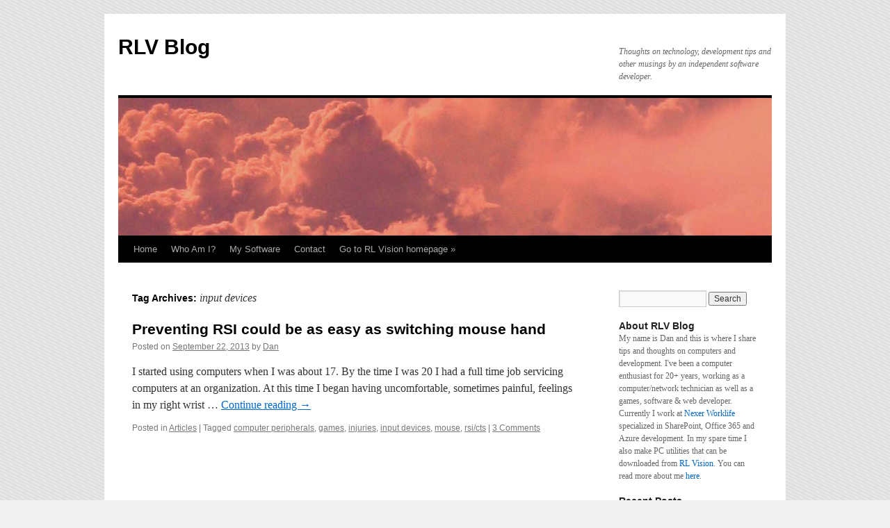

--- FILE ---
content_type: text/html; charset=UTF-8
request_url: https://www.rlvision.com/blog/tag/input-devices/
body_size: 7599
content:
<!DOCTYPE html>
<html lang="en-US">
<head>
<meta charset="UTF-8" />
<title>
input devices | RLV Blog	</title>
<link rel="profile" href="http://gmpg.org/xfn/11" />
<link rel="stylesheet" type="text/css" media="all" href="https://www.rlvision.com/blog/wp-content/themes/twentyten/style.css" />
<link rel="pingback" href="https://www.rlvision.com/blog/xmlrpc.php" />
<link rel='dns-prefetch' href='//s.w.org' />
<link rel="alternate" type="application/rss+xml" title="RLV Blog &raquo; Feed" href="https://www.rlvision.com/blog/feed/" />
<link rel="alternate" type="application/rss+xml" title="RLV Blog &raquo; Comments Feed" href="https://www.rlvision.com/blog/comments/feed/" />
<link rel="alternate" type="application/rss+xml" title="RLV Blog &raquo; input devices Tag Feed" href="https://www.rlvision.com/blog/tag/input-devices/feed/" />
		<script type="text/javascript">
			window._wpemojiSettings = {"baseUrl":"https:\/\/s.w.org\/images\/core\/emoji\/11\/72x72\/","ext":".png","svgUrl":"https:\/\/s.w.org\/images\/core\/emoji\/11\/svg\/","svgExt":".svg","source":{"concatemoji":"https:\/\/www.rlvision.com\/blog\/wp-includes\/js\/wp-emoji-release.min.js?ver=4.9.26"}};
			!function(e,a,t){var n,r,o,i=a.createElement("canvas"),p=i.getContext&&i.getContext("2d");function s(e,t){var a=String.fromCharCode;p.clearRect(0,0,i.width,i.height),p.fillText(a.apply(this,e),0,0);e=i.toDataURL();return p.clearRect(0,0,i.width,i.height),p.fillText(a.apply(this,t),0,0),e===i.toDataURL()}function c(e){var t=a.createElement("script");t.src=e,t.defer=t.type="text/javascript",a.getElementsByTagName("head")[0].appendChild(t)}for(o=Array("flag","emoji"),t.supports={everything:!0,everythingExceptFlag:!0},r=0;r<o.length;r++)t.supports[o[r]]=function(e){if(!p||!p.fillText)return!1;switch(p.textBaseline="top",p.font="600 32px Arial",e){case"flag":return s([55356,56826,55356,56819],[55356,56826,8203,55356,56819])?!1:!s([55356,57332,56128,56423,56128,56418,56128,56421,56128,56430,56128,56423,56128,56447],[55356,57332,8203,56128,56423,8203,56128,56418,8203,56128,56421,8203,56128,56430,8203,56128,56423,8203,56128,56447]);case"emoji":return!s([55358,56760,9792,65039],[55358,56760,8203,9792,65039])}return!1}(o[r]),t.supports.everything=t.supports.everything&&t.supports[o[r]],"flag"!==o[r]&&(t.supports.everythingExceptFlag=t.supports.everythingExceptFlag&&t.supports[o[r]]);t.supports.everythingExceptFlag=t.supports.everythingExceptFlag&&!t.supports.flag,t.DOMReady=!1,t.readyCallback=function(){t.DOMReady=!0},t.supports.everything||(n=function(){t.readyCallback()},a.addEventListener?(a.addEventListener("DOMContentLoaded",n,!1),e.addEventListener("load",n,!1)):(e.attachEvent("onload",n),a.attachEvent("onreadystatechange",function(){"complete"===a.readyState&&t.readyCallback()})),(n=t.source||{}).concatemoji?c(n.concatemoji):n.wpemoji&&n.twemoji&&(c(n.twemoji),c(n.wpemoji)))}(window,document,window._wpemojiSettings);
		</script>
		<style type="text/css">
img.wp-smiley,
img.emoji {
	display: inline !important;
	border: none !important;
	box-shadow: none !important;
	height: 1em !important;
	width: 1em !important;
	margin: 0 .07em !important;
	vertical-align: -0.1em !important;
	background: none !important;
	padding: 0 !important;
}
</style>
<link rel='stylesheet' id='crayon-css'  href='https://www.rlvision.com/blog/wp-content/plugins/crayon-syntax-highlighter/css/min/crayon.min.css?ver=_2.7.2_beta' type='text/css' media='all' />
<script type='text/javascript' src='https://www.rlvision.com/blog/wp-includes/js/jquery/jquery.js?ver=1.12.4'></script>
<script type='text/javascript' src='https://www.rlvision.com/blog/wp-includes/js/jquery/jquery-migrate.min.js?ver=1.4.1'></script>
<script type='text/javascript'>
/* <![CDATA[ */
var CrayonSyntaxSettings = {"version":"_2.7.2_beta","is_admin":"0","ajaxurl":"https:\/\/www.rlvision.com\/blog\/wp-admin\/admin-ajax.php","prefix":"crayon-","setting":"crayon-setting","selected":"crayon-setting-selected","changed":"crayon-setting-changed","special":"crayon-setting-special","orig_value":"data-orig-value","debug":""};
var CrayonSyntaxStrings = {"copy":"Press %s to Copy, %s to Paste","minimize":"Click To Expand Code"};
/* ]]> */
</script>
<script type='text/javascript' src='https://www.rlvision.com/blog/wp-content/plugins/crayon-syntax-highlighter/js/min/crayon.min.js?ver=_2.7.2_beta'></script>
<link rel='https://api.w.org/' href='https://www.rlvision.com/blog/wp-json/' />
<link rel="EditURI" type="application/rsd+xml" title="RSD" href="https://www.rlvision.com/blog/xmlrpc.php?rsd" />
<link rel="wlwmanifest" type="application/wlwmanifest+xml" href="https://www.rlvision.com/blog/wp-includes/wlwmanifest.xml" /> 
<meta name="generator" content="WordPress 4.9.26" />
<style type="text/css" id="custom-background-css">
body.custom-background { background-image: url("https://www.rlvision.com/blog/wp-content/uploads/2012/03/bg1.gif"); background-position: left top; background-size: auto; background-repeat: repeat; background-attachment: scroll; }
</style>
</head>

<body class="archive tag tag-input-devices tag-72 custom-background">
<div id="wrapper" class="hfeed">
	<div id="header">
		<div id="masthead">
			<div id="branding" role="banner">
								<div id="site-title">
					<span>
						<a href="https://www.rlvision.com/blog/" title="RLV Blog" rel="home">RLV Blog</a>
					</span>
				</div>
				<div id="site-description">Thoughts on technology, development tips and other musings by an independent software developer.</div>

										<img src="https://www.rlvision.com/blog/wp-content/uploads/2012/03/cloudy_header.jpg" width="940" height="198" alt="" />
								</div><!-- #branding -->

			<div id="access" role="navigation">
								<div class="skip-link screen-reader-text"><a href="#content" title="Skip to content">Skip to content</a></div>
								<div class="menu-header"><ul id="menu-main" class="menu"><li id="menu-item-7" class="menu-item menu-item-type-custom menu-item-object-custom menu-item-home menu-item-7"><a href="https://www.rlvision.com/blog/">Home</a></li>
<li id="menu-item-13" class="menu-item menu-item-type-post_type menu-item-object-page menu-item-13"><a href="https://www.rlvision.com/blog/about-me/">Who Am I?</a></li>
<li id="menu-item-8" class="menu-item menu-item-type-custom menu-item-object-custom menu-item-has-children menu-item-8"><a>My Software</a>
<ul class="sub-menu">
	<li id="menu-item-15" class="menu-item menu-item-type-custom menu-item-object-custom menu-item-15"><a href="https://www.rlvision.com/flashren/about.asp">Flash Renamer</a></li>
	<li id="menu-item-16" class="menu-item menu-item-type-custom menu-item-object-custom menu-item-16"><a href="https://www.rlvision.com/pdfwiz/about.asp">PDF Image Extraction Wizard</a></li>
	<li id="menu-item-18" class="menu-item menu-item-type-custom menu-item-object-custom menu-item-18"><a href="https://www.rlvision.com/exif/about.asp">Exif Tag Remover</a></li>
	<li id="menu-item-22" class="menu-item menu-item-type-custom menu-item-object-custom menu-item-22"><a href="https://www.rlvision.com/officewiz/about.asp">Office Image Extraction Wizard</a></li>
	<li id="menu-item-20" class="menu-item menu-item-type-custom menu-item-object-custom menu-item-20"><a href="https://www.rlvision.com/dupli/about.asp">Dupli Find</a></li>
	<li id="menu-item-17" class="menu-item menu-item-type-custom menu-item-object-custom menu-item-17"><a href="https://www.rlvision.com/genius/about.asp">Replace Genius</a></li>
	<li id="menu-item-19" class="menu-item menu-item-type-custom menu-item-object-custom menu-item-19"><a href="https://www.rlvision.com/notepad2/about.asp">Notepad2 Bookmark Edition</a></li>
	<li id="menu-item-278" class="menu-item menu-item-type-custom menu-item-object-custom menu-item-278"><a href="https://www.rlvision.com/photosift/about.asp">PhotoSift</a></li>
	<li id="menu-item-21" class="menu-item menu-item-type-custom menu-item-object-custom menu-item-21"><a href="https://www.rlvision.com/spots/about.asp">Hot Spot Studio</a></li>
	<li id="menu-item-24" class="menu-item menu-item-type-custom menu-item-object-custom menu-item-24"><a href="https://www.rlvision.com/dinnerwiz/about.asp">Dinner Wiz</a></li>
	<li id="menu-item-23" class="menu-item menu-item-type-custom menu-item-object-custom menu-item-23"><a href="https://www.rlvision.com/snap2html/about.asp">Snap2HTML</a></li>
	<li id="menu-item-180" class="menu-item menu-item-type-custom menu-item-object-custom menu-item-180"><a href="https://www.rlvision.com/snap2img/about.asp">Snap2IMG</a></li>
</ul>
</li>
<li id="menu-item-55" class="menu-item menu-item-type-post_type menu-item-object-page menu-item-55"><a href="https://www.rlvision.com/blog/contact/">Contact</a></li>
<li id="menu-item-10" class="menu-item menu-item-type-custom menu-item-object-custom menu-item-10"><a href="https://www.rlvision.com">Go to RL Vision homepage »</a></li>
</ul></div>			</div><!-- #access -->
		</div><!-- #masthead -->
	</div><!-- #header -->

	<div id="main">

		<div id="container">
			<div id="content" role="main">

				<h1 class="page-title">
				Tag Archives: <span>input devices</span>				</h1>






			<div id="post-201" class="post-201 post type-post status-publish format-standard hentry category-articles tag-computer-peripherals tag-games-2 tag-injuries tag-input-devices tag-mouse tag-rsicts">
			<h2 class="entry-title"><a href="https://www.rlvision.com/blog/preventing-rsi-could-be-as-easy-as-switching-mouse-hand/" rel="bookmark">Preventing RSI could be as easy as switching mouse hand</a></h2>

			<div class="entry-meta">
				<span class="meta-prep meta-prep-author">Posted on</span> <a href="https://www.rlvision.com/blog/preventing-rsi-could-be-as-easy-as-switching-mouse-hand/" title="12:20" rel="bookmark"><span class="entry-date">September 22, 2013</span></a> <span class="meta-sep">by</span> <span class="author vcard"><a class="url fn n" href="https://www.rlvision.com/blog/author/dan/" title="View all posts by Dan">Dan</a></span>			</div><!-- .entry-meta -->

				<div class="entry-summary">
				<p>I started using computers when I was about 17. By the time I was 20 I had a full time job servicing computers at an organization. At this time I began having uncomfortable, sometimes painful, feelings in my right wrist &hellip; <a href="https://www.rlvision.com/blog/preventing-rsi-could-be-as-easy-as-switching-mouse-hand/">Continue reading <span class="meta-nav">&rarr;</span></a></p>
			</div><!-- .entry-summary -->
	
			<div class="entry-utility">
									<span class="cat-links">
						<span class="entry-utility-prep entry-utility-prep-cat-links">Posted in</span> <a href="https://www.rlvision.com/blog/category/articles/" rel="category tag">Articles</a>					</span>
					<span class="meta-sep">|</span>
												<span class="tag-links">
					<span class="entry-utility-prep entry-utility-prep-tag-links">Tagged</span> <a href="https://www.rlvision.com/blog/tag/computer-peripherals/" rel="tag">computer peripherals</a>, <a href="https://www.rlvision.com/blog/tag/games-2/" rel="tag">games</a>, <a href="https://www.rlvision.com/blog/tag/injuries/" rel="tag">injuries</a>, <a href="https://www.rlvision.com/blog/tag/input-devices/" rel="tag">input devices</a>, <a href="https://www.rlvision.com/blog/tag/mouse/" rel="tag">mouse</a>, <a href="https://www.rlvision.com/blog/tag/rsicts/" rel="tag">rsi/cts</a>				</span>
				<span class="meta-sep">|</span>
								<span class="comments-link"><a href="https://www.rlvision.com/blog/preventing-rsi-could-be-as-easy-as-switching-mouse-hand/#comments">3 Comments</a></span>
							</div><!-- .entry-utility -->
		</div><!-- #post-## -->

		
	

			</div><!-- #content -->
		</div><!-- #container -->


		<div id="primary" class="widget-area" role="complementary">
			<ul class="xoxo">

<li id="search-2" class="widget-container widget_search"><form role="search" method="get" id="searchform" class="searchform" action="https://www.rlvision.com/blog/">
				<div>
					<label class="screen-reader-text" for="s">Search for:</label>
					<input type="text" value="" name="s" id="s" />
					<input type="submit" id="searchsubmit" value="Search" />
				</div>
			</form></li><li id="text-2" class="widget-container widget_text"><h3 class="widget-title">About RLV Blog</h3>			<div class="textwidget">My name is Dan and this is where I share tips and thoughts on computers and development. I've been a computer enthusiast for 20+ years, working as a computer/network technician as well as a games, software & web developer. Currently I work at <a href="https://www.sigmait.se/worklife" target="_blank">Nexer Worklife</a> specialized in SharePoint, Office 365 and Azure development. In my spare time I also make PC utilities that can be downloaded from <a href="https://www.rlvision.com">RL Vision</a>. You can read more about me <a href="https://www.rlvision.com/blog/about-me">here</a>.</div>
		</li>		<li id="recent-posts-2" class="widget-container widget_recent_entries">		<h3 class="widget-title">Recent Posts</h3>		<ul>
											<li>
					<a href="https://www.rlvision.com/blog/advanced-declarative-agent-cant-be-deployed/">Advanced declarative agent can&#8217;t be deployed</a>
									</li>
											<li>
					<a href="https://www.rlvision.com/blog/how-to-get-order-and-level-for-pages-in-onenote-graph-api/">How to get &#8220;order&#8221; and &#8220;level&#8221; for pages in OneNote Graph API</a>
									</li>
											<li>
					<a href="https://www.rlvision.com/blog/moving-term-sets-accross-site-collection-maintaining-term-ids/">Moving Term Sets Accross Site Collection Maintaining Term ID:s</a>
									</li>
											<li>
					<a href="https://www.rlvision.com/blog/new-mgoauth2permissiongrant-missing-property-clientid/">New-MgOauth2PermissionGrant : Missing property: clientId</a>
									</li>
											<li>
					<a href="https://www.rlvision.com/blog/azure-functions-suddenly-returning-403-when-called-from-spfx/">Azure Functions suddenly returning 403 when called from SPFx</a>
									</li>
											<li>
					<a href="https://www.rlvision.com/blog/securing-an-azure-function-with-entra-id-and-calling-it-from-spfx/">Securing an Azure Function with Entra ID and calling it from SPFx</a>
									</li>
											<li>
					<a href="https://www.rlvision.com/blog/using-emojis-for-easier-javascript-debugging/">Using emojis for easier JavaScript debugging</a>
									</li>
											<li>
					<a href="https://www.rlvision.com/blog/attaching-a-context-menu-to-detailslist-column-headers-in-fluent-ui/">Attaching a context menu to DetailsList column headers in Fluent UI</a>
									</li>
											<li>
					<a href="https://www.rlvision.com/blog/better-cache-management-in-asp-net-core-lazycache-fusioncache/">Better cache management in ASP.Net Core (LazyCache/FusionCache)</a>
									</li>
											<li>
					<a href="https://www.rlvision.com/blog/modifying-sharepoint-list-permissions-with-pnp-core/">Modifying SharePoint list permissions with PnP Core</a>
									</li>
					</ul>
		</li><li id="categories-2" class="widget-container widget_categories"><h3 class="widget-title">Categories</h3>		<ul>
	<li class="cat-item cat-item-4"><a href="https://www.rlvision.com/blog/category/articles/" title="Longer write-ups">Articles</a> (6)
</li>
	<li class="cat-item cat-item-8"><a href="https://www.rlvision.com/blog/category/development/" title="Articles related to programming and development">Development</a> (43)
</li>
	<li class="cat-item cat-item-9"><a href="https://www.rlvision.com/blog/category/games/" title="Computer and video game related articles">Games</a> (3)
</li>
	<li class="cat-item cat-item-7"><a href="https://www.rlvision.com/blog/category/opinion-and-thoughts/" title="My personal opinions and thoughts on  various subjects">Opinion &amp; Thoughts</a> (8)
</li>
	<li class="cat-item cat-item-10"><a href="https://www.rlvision.com/blog/category/software/" title="Articles about using and getting the most out of computer software and utilities">Software</a> (4)
</li>
	<li class="cat-item cat-item-6"><a href="https://www.rlvision.com/blog/category/tips/" title="Short tips and lifehacks">Tips</a> (32)
</li>
	<li class="cat-item cat-item-5"><a href="https://www.rlvision.com/blog/category/tutorials/" title="Instructional articles">Tutorials</a> (17)
</li>
	<li class="cat-item cat-item-1"><a href="https://www.rlvision.com/blog/category/uncategorized/" >Uncategorized</a> (1)
</li>
		</ul>
</li><li id="tag_cloud-2" class="widget-container widget_tag_cloud"><h3 class="widget-title">Tags</h3><div class="tagcloud"><ul class='wp-tag-cloud' role='list'>
	<li><a href="https://www.rlvision.com/blog/tag/apps/" class="tag-cloud-link tag-link-13 tag-link-position-1" style="font-size: 13pt;" aria-label="apps (5 items)">apps</a></li>
	<li><a href="https://www.rlvision.com/blog/tag/authentication/" class="tag-cloud-link tag-link-203 tag-link-position-2" style="font-size: 11.666666666667pt;" aria-label="authentication (4 items)">authentication</a></li>
	<li><a href="https://www.rlvision.com/blog/tag/azure-ad/" class="tag-cloud-link tag-link-204 tag-link-position-3" style="font-size: 13pt;" aria-label="azure ad (5 items)">azure ad</a></li>
	<li><a href="https://www.rlvision.com/blog/tag/backup/" class="tag-cloud-link tag-link-124 tag-link-position-4" style="font-size: 13pt;" aria-label="backup (5 items)">backup</a></li>
	<li><a href="https://www.rlvision.com/blog/tag/c/" class="tag-cloud-link tag-link-26 tag-link-position-5" style="font-size: 16.666666666667pt;" aria-label="c# (9 items)">c#</a></li>
	<li><a href="https://www.rlvision.com/blog/tag/critical-perspective/" class="tag-cloud-link tag-link-92 tag-link-position-6" style="font-size: 10pt;" aria-label="critical perspective (3 items)">critical perspective</a></li>
	<li><a href="https://www.rlvision.com/blog/tag/csom/" class="tag-cloud-link tag-link-153 tag-link-position-7" style="font-size: 10pt;" aria-label="csom (3 items)">csom</a></li>
	<li><a href="https://www.rlvision.com/blog/tag/css/" class="tag-cloud-link tag-link-189 tag-link-position-8" style="font-size: 10pt;" aria-label="css (3 items)">css</a></li>
	<li><a href="https://www.rlvision.com/blog/tag/csv/" class="tag-cloud-link tag-link-36 tag-link-position-9" style="font-size: 11.666666666667pt;" aria-label="csv (4 items)">csv</a></li>
	<li><a href="https://www.rlvision.com/blog/tag/data/" class="tag-cloud-link tag-link-40 tag-link-position-10" style="font-size: 8pt;" aria-label="data (2 items)">data</a></li>
	<li><a href="https://www.rlvision.com/blog/tag/development-2/" class="tag-cloud-link tag-link-11 tag-link-position-11" style="font-size: 15pt;" aria-label="development (7 items)">development</a></li>
	<li><a href="https://www.rlvision.com/blog/tag/education/" class="tag-cloud-link tag-link-62 tag-link-position-12" style="font-size: 11.666666666667pt;" aria-label="education (4 items)">education</a></li>
	<li><a href="https://www.rlvision.com/blog/tag/excel/" class="tag-cloud-link tag-link-35 tag-link-position-13" style="font-size: 8pt;" aria-label="excel (2 items)">excel</a></li>
	<li><a href="https://www.rlvision.com/blog/tag/games-2/" class="tag-cloud-link tag-link-15 tag-link-position-14" style="font-size: 11.666666666667pt;" aria-label="games (4 items)">games</a></li>
	<li><a href="https://www.rlvision.com/blog/tag/google/" class="tag-cloud-link tag-link-77 tag-link-position-15" style="font-size: 13pt;" aria-label="google (5 items)">google</a></li>
	<li><a href="https://www.rlvision.com/blog/tag/interface/" class="tag-cloud-link tag-link-150 tag-link-position-16" style="font-size: 10pt;" aria-label="interface (3 items)">interface</a></li>
	<li><a href="https://www.rlvision.com/blog/tag/internet/" class="tag-cloud-link tag-link-79 tag-link-position-17" style="font-size: 11.666666666667pt;" aria-label="internet (4 items)">internet</a></li>
	<li><a href="https://www.rlvision.com/blog/tag/internet-explorer/" class="tag-cloud-link tag-link-152 tag-link-position-18" style="font-size: 14.166666666667pt;" aria-label="internet explorer (6 items)">internet explorer</a></li>
	<li><a href="https://www.rlvision.com/blog/tag/javascript/" class="tag-cloud-link tag-link-154 tag-link-position-19" style="font-size: 18.5pt;" aria-label="javascript (12 items)">javascript</a></li>
	<li><a href="https://www.rlvision.com/blog/tag/metro/" class="tag-cloud-link tag-link-34 tag-link-position-20" style="font-size: 10pt;" aria-label="metro (3 items)">metro</a></li>
	<li><a href="https://www.rlvision.com/blog/tag/microsoft/" class="tag-cloud-link tag-link-41 tag-link-position-21" style="font-size: 15pt;" aria-label="microsoft (7 items)">microsoft</a></li>
	<li><a href="https://www.rlvision.com/blog/tag/microsoft-graph/" class="tag-cloud-link tag-link-233 tag-link-position-22" style="font-size: 13pt;" aria-label="microsoft graph (5 items)">microsoft graph</a></li>
	<li><a href="https://www.rlvision.com/blog/tag/microsoft-office/" class="tag-cloud-link tag-link-185 tag-link-position-23" style="font-size: 10pt;" aria-label="microsoft office (3 items)">microsoft office</a></li>
	<li><a href="https://www.rlvision.com/blog/tag/microsoft-word/" class="tag-cloud-link tag-link-201 tag-link-position-24" style="font-size: 11.666666666667pt;" aria-label="microsoft word (4 items)">microsoft word</a></li>
	<li><a href="https://www.rlvision.com/blog/tag/modern-sites/" class="tag-cloud-link tag-link-234 tag-link-position-25" style="font-size: 10pt;" aria-label="modern sites (3 items)">modern sites</a></li>
	<li><a href="https://www.rlvision.com/blog/tag/mouse/" class="tag-cloud-link tag-link-71 tag-link-position-26" style="font-size: 10pt;" aria-label="mouse (3 items)">mouse</a></li>
	<li><a href="https://www.rlvision.com/blog/tag/nintendo/" class="tag-cloud-link tag-link-23 tag-link-position-27" style="font-size: 8pt;" aria-label="nintendo (2 items)">nintendo</a></li>
	<li><a href="https://www.rlvision.com/blog/tag/office-365/" class="tag-cloud-link tag-link-231 tag-link-position-28" style="font-size: 11.666666666667pt;" aria-label="office 365 (4 items)">office 365</a></li>
	<li><a href="https://www.rlvision.com/blog/tag/open-source/" class="tag-cloud-link tag-link-28 tag-link-position-29" style="font-size: 10pt;" aria-label="open source (3 items)">open source</a></li>
	<li><a href="https://www.rlvision.com/blog/tag/pnp/" class="tag-cloud-link tag-link-286 tag-link-position-30" style="font-size: 10pt;" aria-label="pnp (3 items)">pnp</a></li>
	<li><a href="https://www.rlvision.com/blog/tag/portable-software/" class="tag-cloud-link tag-link-65 tag-link-position-31" style="font-size: 10pt;" aria-label="portable software (3 items)">portable software</a></li>
	<li><a href="https://www.rlvision.com/blog/tag/powershell/" class="tag-cloud-link tag-link-193 tag-link-position-32" style="font-size: 18pt;" aria-label="powershell (11 items)">powershell</a></li>
	<li><a href="https://www.rlvision.com/blog/tag/privacy/" class="tag-cloud-link tag-link-98 tag-link-position-33" style="font-size: 11.666666666667pt;" aria-label="privacy (4 items)">privacy</a></li>
	<li><a href="https://www.rlvision.com/blog/tag/programming/" class="tag-cloud-link tag-link-29 tag-link-position-34" style="font-size: 14.166666666667pt;" aria-label="programming (6 items)">programming</a></li>
	<li><a href="https://www.rlvision.com/blog/tag/react/" class="tag-cloud-link tag-link-279 tag-link-position-35" style="font-size: 10pt;" aria-label="react (3 items)">react</a></li>
	<li><a href="https://www.rlvision.com/blog/tag/security/" class="tag-cloud-link tag-link-59 tag-link-position-36" style="font-size: 11.666666666667pt;" aria-label="security (4 items)">security</a></li>
	<li><a href="https://www.rlvision.com/blog/tag/sharepoint/" class="tag-cloud-link tag-link-12 tag-link-position-37" style="font-size: 19.666666666667pt;" aria-label="sharepoint (14 items)">sharepoint</a></li>
	<li><a href="https://www.rlvision.com/blog/tag/sharepoint-online/" class="tag-cloud-link tag-link-157 tag-link-position-38" style="font-size: 22pt;" aria-label="sharepoint online (20 items)">sharepoint online</a></li>
	<li><a href="https://www.rlvision.com/blog/tag/software-2/" class="tag-cloud-link tag-link-43 tag-link-position-39" style="font-size: 13pt;" aria-label="software (5 items)">software</a></li>
	<li><a href="https://www.rlvision.com/blog/tag/spfx/" class="tag-cloud-link tag-link-265 tag-link-position-40" style="font-size: 11.666666666667pt;" aria-label="spfx (4 items)">spfx</a></li>
	<li><a href="https://www.rlvision.com/blog/tag/storage/" class="tag-cloud-link tag-link-103 tag-link-position-41" style="font-size: 13pt;" aria-label="storage (5 items)">storage</a></li>
	<li><a href="https://www.rlvision.com/blog/tag/utilities/" class="tag-cloud-link tag-link-113 tag-link-position-42" style="font-size: 10pt;" aria-label="utilities (3 items)">utilities</a></li>
	<li><a href="https://www.rlvision.com/blog/tag/windows/" class="tag-cloud-link tag-link-31 tag-link-position-43" style="font-size: 17.333333333333pt;" aria-label="windows (10 items)">windows</a></li>
	<li><a href="https://www.rlvision.com/blog/tag/windows-8-1/" class="tag-cloud-link tag-link-32 tag-link-position-44" style="font-size: 8pt;" aria-label="windows 8.1 (2 items)">windows 8.1</a></li>
	<li><a href="https://www.rlvision.com/blog/tag/winforms/" class="tag-cloud-link tag-link-27 tag-link-position-45" style="font-size: 8pt;" aria-label="winforms (2 items)">winforms</a></li>
</ul>
</div>
</li><li id="widget_tptn_pop-2" class="widget-container tptn_posts_list_widget"><h3 class="widget-title">Popular Posts</h3><div class="tptn_posts  tptn_posts_widget tptn_posts_widget2"><ul><li><span class="tptn_after_thumb"><a href="https://www.rlvision.com/blog/if-snipping-tool-freezes-and-blocks-your-screen/"     class="tptn_link"><span class="tptn_title">If Snipping Tool freezes and blocks your screen&#8230;</span></a></span></li><li><span class="tptn_after_thumb"><a href="https://www.rlvision.com/blog/stopping-software-center-from-restarting-your-computer/"     class="tptn_link"><span class="tptn_title">Stopping Software Center from restarting your computer</span></a></span></li><li><span class="tptn_after_thumb"><a href="https://www.rlvision.com/blog/moving-web-parts-in-sharepoint-without-going-insane/"     class="tptn_link"><span class="tptn_title">Moving web parts in SharePoint (without going insane)</span></a></span></li><li><span class="tptn_after_thumb"><a href="https://www.rlvision.com/blog/how-to-enable-or-improve-two-finger-scrolling-on-your-windows-laptop/"     class="tptn_link"><span class="tptn_title">How to enable (or improve) two finger scrolling on&hellip;</span></a></span></li><li><span class="tptn_after_thumb"><a href="https://www.rlvision.com/blog/method-for-determining-candidate-keys-and-highest-normal-form-of-a-relation-based-on-functional-dependencies/"     class="tptn_link"><span class="tptn_title">Method for determining candidate keys and highest&hellip;</span></a></span></li><li><span class="tptn_after_thumb"><a href="https://www.rlvision.com/blog/how-long-do-writable-cddvd-last-400-discs-put-to-the-test/"     class="tptn_link"><span class="tptn_title">How long do writable CD/DVD last? 400 discs put to the test!</span></a></span></li><li><span class="tptn_after_thumb"><a href="https://www.rlvision.com/blog/how-to-quickly-get-the-group-id-for-an-office-365-group/"     class="tptn_link"><span class="tptn_title">How to quickly get the Group ID for an Office 365 Group</span></a></span></li><li><span class="tptn_after_thumb"><a href="https://www.rlvision.com/blog/a-drag-and-drop-gui-made-with-powershell/"     class="tptn_link"><span class="tptn_title">A drag-and-drop GUI made with PowerShell</span></a></span></li><li><span class="tptn_after_thumb"><a href="https://www.rlvision.com/blog/what-is-a-portable-application-and-why-should-you-use-them/"     class="tptn_link"><span class="tptn_title">What is a portable application, and why should you use them?</span></a></span></li><li><span class="tptn_after_thumb"><a href="https://www.rlvision.com/blog/method-for-normalizing-a-relation-to-bcnf-based-on-functional-dependencies/"     class="tptn_link"><span class="tptn_title">Method for normalizing a relation to BCNF based on&hellip;</span></a></span></li><li><span class="tptn_after_thumb"><a href="https://www.rlvision.com/blog/how-to-backup-and-restore-tables-in-azure-storage/"     class="tptn_link"><span class="tptn_title">How to backup and restore tables in Azure storage</span></a></span></li><li><span class="tptn_after_thumb"><a href="https://www.rlvision.com/blog/fixing-the-prm_parsererrordetails-problem-for-sharepoint-apps/"     class="tptn_link"><span class="tptn_title">Fixing the &#8216;PRM_ParserErrorDetails&#8217;&hellip;</span></a></span></li></ul><div class="tptn_clear"></div></div></li><li id="archives-2" class="widget-container widget_archive"><h3 class="widget-title">Archives</h3>		<ul>
			<li><a href='https://www.rlvision.com/blog/2025/12/'>December 2025</a>&nbsp;(1)</li>
	<li><a href='https://www.rlvision.com/blog/2025/06/'>June 2025</a>&nbsp;(1)</li>
	<li><a href='https://www.rlvision.com/blog/2025/05/'>May 2025</a>&nbsp;(2)</li>
	<li><a href='https://www.rlvision.com/blog/2025/04/'>April 2025</a>&nbsp;(1)</li>
	<li><a href='https://www.rlvision.com/blog/2025/02/'>February 2025</a>&nbsp;(1)</li>
	<li><a href='https://www.rlvision.com/blog/2024/10/'>October 2024</a>&nbsp;(1)</li>
	<li><a href='https://www.rlvision.com/blog/2024/09/'>September 2024</a>&nbsp;(1)</li>
	<li><a href='https://www.rlvision.com/blog/2024/06/'>June 2024</a>&nbsp;(1)</li>
	<li><a href='https://www.rlvision.com/blog/2024/05/'>May 2024</a>&nbsp;(1)</li>
	<li><a href='https://www.rlvision.com/blog/2023/05/'>May 2023</a>&nbsp;(1)</li>
	<li><a href='https://www.rlvision.com/blog/2023/03/'>March 2023</a>&nbsp;(1)</li>
	<li><a href='https://www.rlvision.com/blog/2023/01/'>January 2023</a>&nbsp;(2)</li>
	<li><a href='https://www.rlvision.com/blog/2022/10/'>October 2022</a>&nbsp;(1)</li>
	<li><a href='https://www.rlvision.com/blog/2022/06/'>June 2022</a>&nbsp;(1)</li>
	<li><a href='https://www.rlvision.com/blog/2022/05/'>May 2022</a>&nbsp;(1)</li>
	<li><a href='https://www.rlvision.com/blog/2022/02/'>February 2022</a>&nbsp;(1)</li>
	<li><a href='https://www.rlvision.com/blog/2022/01/'>January 2022</a>&nbsp;(1)</li>
	<li><a href='https://www.rlvision.com/blog/2021/12/'>December 2021</a>&nbsp;(1)</li>
	<li><a href='https://www.rlvision.com/blog/2021/09/'>September 2021</a>&nbsp;(2)</li>
	<li><a href='https://www.rlvision.com/blog/2021/08/'>August 2021</a>&nbsp;(2)</li>
	<li><a href='https://www.rlvision.com/blog/2020/12/'>December 2020</a>&nbsp;(1)</li>
	<li><a href='https://www.rlvision.com/blog/2020/04/'>April 2020</a>&nbsp;(1)</li>
	<li><a href='https://www.rlvision.com/blog/2020/02/'>February 2020</a>&nbsp;(1)</li>
	<li><a href='https://www.rlvision.com/blog/2020/01/'>January 2020</a>&nbsp;(1)</li>
	<li><a href='https://www.rlvision.com/blog/2019/11/'>November 2019</a>&nbsp;(3)</li>
	<li><a href='https://www.rlvision.com/blog/2019/01/'>January 2019</a>&nbsp;(1)</li>
	<li><a href='https://www.rlvision.com/blog/2018/08/'>August 2018</a>&nbsp;(2)</li>
	<li><a href='https://www.rlvision.com/blog/2017/12/'>December 2017</a>&nbsp;(1)</li>
	<li><a href='https://www.rlvision.com/blog/2017/10/'>October 2017</a>&nbsp;(1)</li>
	<li><a href='https://www.rlvision.com/blog/2017/08/'>August 2017</a>&nbsp;(1)</li>
	<li><a href='https://www.rlvision.com/blog/2017/07/'>July 2017</a>&nbsp;(1)</li>
	<li><a href='https://www.rlvision.com/blog/2017/06/'>June 2017</a>&nbsp;(1)</li>
	<li><a href='https://www.rlvision.com/blog/2017/04/'>April 2017</a>&nbsp;(1)</li>
	<li><a href='https://www.rlvision.com/blog/2017/02/'>February 2017</a>&nbsp;(1)</li>
	<li><a href='https://www.rlvision.com/blog/2016/10/'>October 2016</a>&nbsp;(1)</li>
	<li><a href='https://www.rlvision.com/blog/2016/09/'>September 2016</a>&nbsp;(2)</li>
	<li><a href='https://www.rlvision.com/blog/2016/02/'>February 2016</a>&nbsp;(3)</li>
	<li><a href='https://www.rlvision.com/blog/2015/11/'>November 2015</a>&nbsp;(1)</li>
	<li><a href='https://www.rlvision.com/blog/2015/10/'>October 2015</a>&nbsp;(3)</li>
	<li><a href='https://www.rlvision.com/blog/2015/08/'>August 2015</a>&nbsp;(1)</li>
	<li><a href='https://www.rlvision.com/blog/2015/07/'>July 2015</a>&nbsp;(2)</li>
	<li><a href='https://www.rlvision.com/blog/2015/06/'>June 2015</a>&nbsp;(1)</li>
	<li><a href='https://www.rlvision.com/blog/2015/03/'>March 2015</a>&nbsp;(1)</li>
	<li><a href='https://www.rlvision.com/blog/2014/12/'>December 2014</a>&nbsp;(2)</li>
	<li><a href='https://www.rlvision.com/blog/2014/11/'>November 2014</a>&nbsp;(2)</li>
	<li><a href='https://www.rlvision.com/blog/2014/09/'>September 2014</a>&nbsp;(1)</li>
	<li><a href='https://www.rlvision.com/blog/2014/08/'>August 2014</a>&nbsp;(2)</li>
	<li><a href='https://www.rlvision.com/blog/2014/07/'>July 2014</a>&nbsp;(2)</li>
	<li><a href='https://www.rlvision.com/blog/2014/06/'>June 2014</a>&nbsp;(1)</li>
	<li><a href='https://www.rlvision.com/blog/2013/12/'>December 2013</a>&nbsp;(1)</li>
	<li><a href='https://www.rlvision.com/blog/2013/11/'>November 2013</a>&nbsp;(1)</li>
	<li><a href='https://www.rlvision.com/blog/2013/10/'>October 2013</a>&nbsp;(2)</li>
	<li><a href='https://www.rlvision.com/blog/2013/09/'>September 2013</a>&nbsp;(2)</li>
	<li><a href='https://www.rlvision.com/blog/2013/07/'>July 2013</a>&nbsp;(1)</li>
	<li><a href='https://www.rlvision.com/blog/2013/06/'>June 2013</a>&nbsp;(1)</li>
	<li><a href='https://www.rlvision.com/blog/2013/01/'>January 2013</a>&nbsp;(1)</li>
	<li><a href='https://www.rlvision.com/blog/2012/11/'>November 2012</a>&nbsp;(1)</li>
	<li><a href='https://www.rlvision.com/blog/2012/10/'>October 2012</a>&nbsp;(1)</li>
	<li><a href='https://www.rlvision.com/blog/2012/08/'>August 2012</a>&nbsp;(1)</li>
	<li><a href='https://www.rlvision.com/blog/2012/06/'>June 2012</a>&nbsp;(2)</li>
	<li><a href='https://www.rlvision.com/blog/2012/04/'>April 2012</a>&nbsp;(2)</li>
	<li><a href='https://www.rlvision.com/blog/2012/03/'>March 2012</a>&nbsp;(5)</li>
		</ul>
		</li><li id="meta-2" class="widget-container widget_meta"><h3 class="widget-title">Meta</h3>			<ul>
						<li><a href="https://www.rlvision.com/blog/wp-login.php">Log in</a></li>
			<li><a href="https://www.rlvision.com/blog/feed/">Entries <abbr title="Really Simple Syndication">RSS</abbr></a></li>
			<li><a href="https://www.rlvision.com/blog/comments/feed/">Comments <abbr title="Really Simple Syndication">RSS</abbr></a></li>
			<li><a href="https://wordpress.org/" title="Powered by WordPress, state-of-the-art semantic personal publishing platform.">WordPress.org</a></li>			</ul>
			</li><li id="text-3" class="widget-container widget_text">			<div class="textwidget"><a rel="license" href="http://creativecommons.org/licenses/by/4.0/"><img alt="Creative Commons License" style="border-width:0" src="https://licensebuttons.net/l/by/4.0/80x15.png" /></a></div>
		</li>			</ul>
		</div><!-- #primary .widget-area -->

	</div><!-- #main -->

	<div id="footer" role="contentinfo">
		<div id="colophon">



			<div id="site-info">
				<a href="https://www.rlvision.com/blog/" title="RLV Blog" rel="home">
					RLV Blog				</a>
							</div><!-- #site-info -->

			<div id="site-generator">
								<a href="https://wordpress.org/" class="imprint" title="Semantic Personal Publishing Platform">
					Proudly powered by WordPress.				</a>
			</div><!-- #site-generator -->

		</div><!-- #colophon -->
	</div><!-- #footer -->

</div><!-- #wrapper -->

<script type='text/javascript' src='https://www.rlvision.com/blog/wp-includes/js/wp-embed.min.js?ver=4.9.26'></script>
</body>
</html>


<!-- Page cached by LiteSpeed Cache 6.1 on 2026-01-16 01:58:27 -->